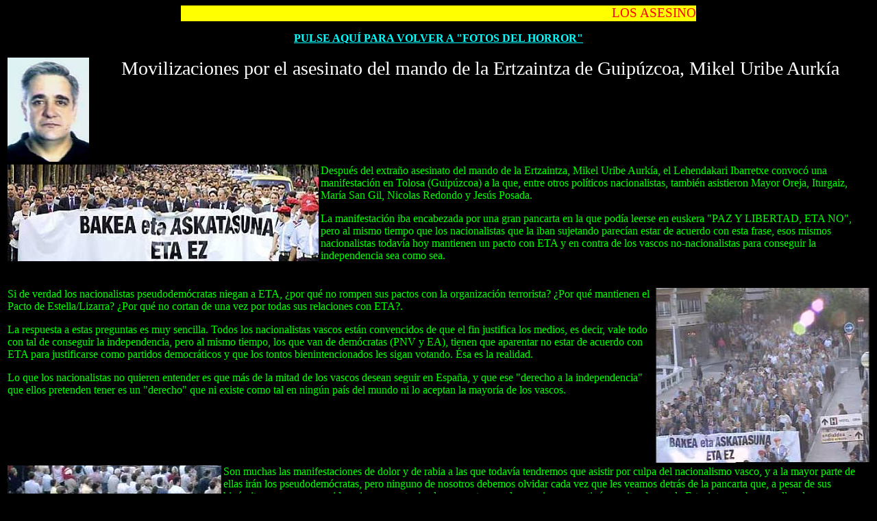

--- FILE ---
content_type: text/html
request_url: http://clientes.vianetworks.es/personal/angelberto/manifertzuribe.htm
body_size: 6101
content:
<html>

<head>
<title>Movilizaciones por el asesinato del jefe de la Ertzaintza Uribe</title>
<meta name="GENERATOR" content="Microsoft FrontPage 4.0">


<meta name="Microsoft Border" content="none, default">
</head>

<body bgcolor="#000000" link="#00FFFF" vlink="#FFFF00" alink="#FF0000">

<p align="center"><font color="#FF0000" face="Impact"><big><marquee border="0" scrolldelay="120" style="font-family: Impact; background-color: rgb(255,255,0)" width="752" height="23" bgcolor="#FFFF00">LOS ASESINOS DE ETA S�LO REPRESENTAN AL 8 % DE LOS VASCOS O AL 0'4 % DEL TOTAL DE LOS ESPA�OLES</marquee></big></font></p>

<p align="center"><strong><a href="fotos.htm">PULSE AQU� PARA VOLVER A &quot;FOTOS DEL
HORROR&quot;</a></strong></p>

<table border="0" width="100%">
  <tr>
    <td width="102%"><p align="center"><font color="#FFFFFF" face="Impact"><big><big><big><img border="0" src="images/UribeAurkia.jpg" align="left" width="119" height="152"></big></big></big></font><p align="center"><font color="#FFFFFF" face="Impact"><big><big><big>Movilizaciones
    por el asesinato del mando de la Ertzaintza de Guip�zcoa, </big></big></big><big><big><big>Mikel
      Uribe Aurk�a</big></big></big></font></td>
  </tr>
  <tr>
    <td width="100%" align="left">
    <p align="left"><font color="#00FF00" face="Times New Roman"><img border="0" src="images/Mugica-UribeMani02.jpg" align="left" width="454" height="141">Despu�s
    del extra�o asesinato del mando de la Ertzaintza, Mikel Uribe Aurk�a, el
    Lehendakari Ibarretxe convoc� una manifestaci�n en Tolosa (Guip�zcoa) a
    la que, entre otros pol�ticos nacionalistas, tambi�n asistieron Mayor
    Oreja, Iturgaiz, Mar�a San Gil, Nicolas Redondo y Jes�s Posada.</font><p align="left"><font color="#00FF00" face="Times New Roman">La
    manifestaci�n iba encabezada por una gran pancarta en la que pod�a leerse
    en euskera &quot;PAZ Y LIBERTAD, ETA NO&quot;, pero al mismo tiempo que los
    nacionalistas que la iban sujetando parec�an estar de acuerdo con esta
    frase, esos mismos nacionalistas todav�a hoy mantienen un pacto con ETA y
    en contra de los vascos no-nacionalistas para conseguir la independencia sea
    como sea.</font><p align="left">&nbsp;
    </td>
  </tr>
  <tr>
    <td width="100%" align="left"><font color="#00FF00" face="Times New Roman"><img border="0" src="images/Mugica-UribeMani03.jpg" align="right" width="312" height="255"></font><font color="#00FF00" face="Times New Roman">Si
      de verdad los nacionalistas pseudodem�cratas niegan a ETA, �por qu� no
      rompen sus pactos con la organizaci�n terrorista? �Por qu� mantienen el
      Pacto de Estella/Lizarra? �Por qu� no cortan de una vez por todas sus
      relaciones con ETA?.</font>
      <p><font color="#00FF00" face="Times New Roman">La respuesta a estas
      preguntas es muy sencilla. Todos los nacionalistas vascos est�n
      convencidos de que el fin justifica los medios, es decir, vale todo con
      tal de conseguir la independencia, pero al mismo tiempo, los que van de
      dem�cratas (PNV y EA), tienen que aparentar no estar de acuerdo con ETA
      para justificarse como partidos democr�ticos y que los tontos
      bienintencionados les sigan votando. �sa es la realidad.</font></p>
      <p><font color="#00FF00" face="Times New Roman">Lo que los nacionalistas
      no quieren entender es que m�s de la mitad de los vascos desean seguir en
      Espa�a, y que ese &quot;derecho a la independencia&quot; que ellos
      pretenden tener es un &quot;derecho&quot; que ni existe como tal en
      ning�n pa�s del mundo ni lo aceptan la mayor�a de los vascos.</font></p>
      <p>&nbsp;</p>
    </td>
  </tr>
  <tr>
    <td width="100%" align="left">
    <p align="left"><font color="#00FF00" face="Times New Roman"><img border="0" src="images/Mugica-UribeMani04.jpg" align="left" width="312" height="255">Son
    muchas las manifestaciones de dolor y de rabia a las que todav�a tendremos
    que asistir por culpa del nacionalismo vasco, y a la mayor parte de ellas
    ir�n los pseudodem�cratas, pero ninguno de nosotros debemos olvidar cada
    vez que les veamos detr�s de la pancarta que, a pesar de sus hip�critas
    caras compungidas, siguen manteniendo sus pactos con los asesinos y
    contin�an evitando que la Ertzaintza acabe con ellos de una vez por todas.</font><p align="left"><font color="#00FF00" face="Times New Roman">Yo
    no conoc�a a Mikel pero la verdad es que me gustar�a saber qu� opinaba
    �l sobre la calculada ineficacia de la Ertzaintza. Me encantar�a que
    alguien que lo haya conocido se pusiese en contacto conmigo para decirme
    algo sobre su modo de pensar en relaci�n con este tema.</font><p align="left"><font color="#00FF00" face="Times New Roman">�Por
    qu� habr�n matado a Mikel? �Por qu� habr�n querido quitar de en medio a
    este ertzaina nacionalista? �Por qu�?.&nbsp;</font><p align="left"><font color="#00FF00" face="Times New Roman">En
    fin, la verdad es que no tengo ni idea pero supongo que las respuestas a
    estas preguntas estar�n escritas con sangre en alg�n oscuro y secreto
    pacto. Son los tenebrosos misterios de lo m�s l�brego del nacionalismo
    vasco.</font><p align="left"><font color="#00FF00" face="Times New Roman">&nbsp;</font>
    </td>
  </tr>
  <tr>
    <td width="100%" align="left"><p align="center"><font face="Times New Roman"><strong><a href="atenertzuribe.htm">PARA IR AL ATENTADO PULSE AQU�</a></strong></font></td>
  </tr>
</table>

<p align="center"><font face="Times New Roman"><img src="images/Nacis.jpg" alt="Nacis.jpg (54217 bytes)" WIDTH="257" HEIGHT="246"></font></p>

<hr>

<p ALIGN="center"><a href="http://www.interbook.net/personal/angelberto/">http://www.interbook.net/personal/angelberto/</a></p>

<p ALIGN="center"><a href="mailto:angelberto@interbook.net">angelberto@interbook.net</a></p>

<p ALIGN="center"><img src="images/Encabezado.gif" alt="Encabezado.gif (5899 bytes)" WIDTH="357" HEIGHT="70"></p>

<hr>
</body>
</html>
